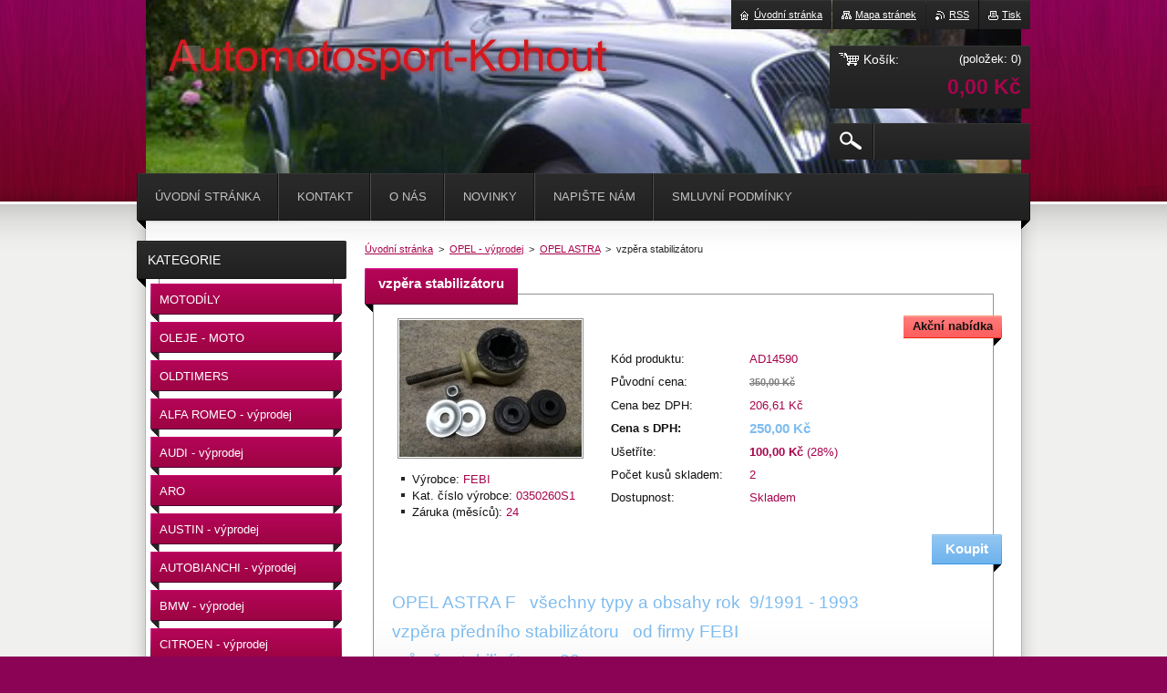

--- FILE ---
content_type: text/html; charset=UTF-8
request_url: https://www.automotosport-kohout.cz/products/vzpera-stabilizatoru13/
body_size: 7959
content:
<!--[if lte IE 9]><!DOCTYPE HTML PUBLIC "-//W3C//DTD HTML 4.01 Transitional//EN" "https://www.w3.org/TR/html4/loose.dtd"><![endif]-->
<!DOCTYPE html>
<!--[if IE]><html class="ie" lang="cs"><![endif]-->
<!--[if gt IE 9]><!--> 
<html lang="cs">
<!--<![endif]-->
    <head>
        <!--[if lt IE 8]><meta http-equiv="X-UA-Compatible" content="IE=EmulateIE7"><![endif]--><!--[if IE 8]><meta http-equiv="X-UA-Compatible" content="IE=EmulateIE8"><![endif]--><!--[if IE 9]><meta http-equiv="X-UA-Compatible" content="IE=EmulateIE9"><![endif]-->
        <base href="https://www.automotosport-kohout.cz/">
  <meta charset="utf-8">
  <meta name="description" content="">
  <meta name="keywords" content="0350260S1; opel astra; opel astra vzpěra stabilizátoru; vzpěra stabilizátoru opel astra;, ">
  <meta name="generator" content="Webnode">
  <meta name="apple-mobile-web-app-capable" content="yes">
  <meta name="apple-mobile-web-app-status-bar-style" content="black">
  <meta name="format-detection" content="telephone=no">
    <link rel="icon" type="image/svg+xml" href="/favicon.svg" sizes="any">  <link rel="icon" type="image/svg+xml" href="/favicon16.svg" sizes="16x16">  <link rel="icon" href="/favicon.ico"><link rel="canonical" href="https://www.automotosport-kohout.cz/products/vzpera-stabilizatoru13/">
<script type="text/javascript">(function(i,s,o,g,r,a,m){i['GoogleAnalyticsObject']=r;i[r]=i[r]||function(){
			(i[r].q=i[r].q||[]).push(arguments)},i[r].l=1*new Date();a=s.createElement(o),
			m=s.getElementsByTagName(o)[0];a.async=1;a.src=g;m.parentNode.insertBefore(a,m)
			})(window,document,'script','//www.google-analytics.com/analytics.js','ga');ga('create', 'UA-797705-6', 'auto',{"name":"wnd_header"});ga('wnd_header.set', 'dimension1', 'W1');ga('wnd_header.set', 'anonymizeIp', true);ga('wnd_header.send', 'pageview');var pageTrackerAllTrackEvent=function(category,action,opt_label,opt_value){ga('send', 'event', category, action, opt_label, opt_value)};</script>
  <link rel="alternate" type="application/rss+xml" href="https://automotosport-kohout.cz/rss/pf-all.xml" title="Všechny produkty">
  <link rel="alternate" type="application/rss+xml" href="https://automotosport-kohout.cz/rss/all.xml" title="Všechny články">
<!--[if lte IE 9]><style type="text/css">.cke_skin_webnode iframe {vertical-align: baseline !important;}</style><![endif]-->
        <title>vzpěra stabilizátoru ::  </title>
        <meta name="robots" content="index, follow">
        <meta name="googlebot" content="index, follow">
        <link href="https://d11bh4d8fhuq47.cloudfront.net/_system/skins/v20/50001014/css/style.css" rel="stylesheet" type="text/css" media="screen,projection,handheld,tv">
        <link href="https://d11bh4d8fhuq47.cloudfront.net/_system/skins/v20/50001014/css/print.css" rel="stylesheet" type="text/css" media="print">
        <script type="text/javascript" src="https://d11bh4d8fhuq47.cloudfront.net/_system/skins/v20/50001014/js/functions.js"></script>
        <!--[if IE 6]>
            <script type="text/javascript" src="https://d11bh4d8fhuq47.cloudfront.net/_system/skins/v20/50001014/js/functions-ie6.js"></script>
            <script type="text/javascript" src="https://d11bh4d8fhuq47.cloudfront.net/_system/skins/v20/50001014/js/png.js"></script>
            <script type="text/javascript">
                DD_belatedPNG.fix('#logo, #siteBg, #footerBg');
            </script>
        <![endif]-->
    
				<script type="text/javascript">
				/* <![CDATA[ */
					
					if (typeof(RS_CFG) == 'undefined') RS_CFG = new Array();
					RS_CFG['staticServers'] = new Array('https://d11bh4d8fhuq47.cloudfront.net/');
					RS_CFG['skinServers'] = new Array('https://d11bh4d8fhuq47.cloudfront.net/');
					RS_CFG['filesPath'] = 'https://www.automotosport-kohout.cz/_files/';
					RS_CFG['filesAWSS3Path'] = 'https://300df33978.clvaw-cdnwnd.com/f473bb48faa3c0061c95ce869a4021e7/';
					RS_CFG['lbClose'] = 'Zavřít';
					RS_CFG['skin'] = 'default';
					if (!RS_CFG['labels']) RS_CFG['labels'] = new Array();
					RS_CFG['systemName'] = 'Webnode';
						
					RS_CFG['responsiveLayout'] = 0;
					RS_CFG['mobileDevice'] = 0;
					RS_CFG['labels']['copyPasteSource'] = 'Více zde:';
					
				/* ]]> */
				</script><script type="text/javascript" src="https://d11bh4d8fhuq47.cloudfront.net/_system/client/js/compressed/frontend.package.1-3-108.js?ph=300df33978"></script><style type="text/css"></style></head>
    <body>        <div id="bodyBg">
        <div id="siteBg"><div id="footerBg">
            <div id="site">
                <!-- HEADER -->
                <div id="header">
                    
                    <div id="illustration"><img src="https://300df33978.clvaw-cdnwnd.com/f473bb48faa3c0061c95ce869a4021e7/200000997-b2e8fb3e2e/50000000.jpg?ph=300df33978" width="960" height="221" alt=""></div>

                    <!-- LOGO -->
                    <div id="logozone">
                        <div id="logo"><a href="home/" title="Přejít na úvodní stránku."><span id="rbcSystemIdentifierLogo"> </span></a></div>                        <div class="cleaner"><!-- / --></div>
                        <p class="slogan"><span id="rbcCompanySlogan" class="rbcNoStyleSpan"></span></p>
                    </div>
                    <!-- /LOGO -->

                </div>
                <!-- /HEADER -->

                <div class="cleaner"><!-- / --></div>

                <!-- MAIN -->
                <div id="mainWide">

                    <!-- CONTENT -->
                    <div id="mainContent">

                        <!-- NAVIGATOR -->
                        <div id="pageNavigator" class="rbcContentBlock">        <div id="navizone" class="navigator">                       <a href="/home/">Úvodní stránka</a>      <span><span> &gt; </span></span>          <a href="/opel-vyprodrj/">OPEL  - výprodej</a>      <span><span> &gt; </span></span>          <a href="/opel-vyprodrj/opel-astra/">OPEL ASTRA</a>      <span><span> &gt; </span></span>          <span id="navCurrentPage">vzpěra stabilizátoru</span>               </div>              <div class="cleaner"><!-- / --></div>        </div>                        <!-- /NAVIGATOR -->
                            
                        <div class="cleaner"><!-- / --></div>

                        <div id="content">
                                
                                    <div class="box">            <div class="boxContent">            <div class="eshopProductDetailTitle"><h1>vzpěra stabilizátoru</h1></div>            <div class="cleaner"><!-- / --></div>            <div class="eshopProductDetail">                                        <div class="price">                                            <div class="sale">Akční nabídka</div>                                        <table>                                <tr>            <td class="title">Kód produktu:</td>            <td class="value">AD14590</td>        </tr>                                    <tr>            <td class="title">Původní cena:</td>            <td class="value"><del>350,00 Kč</del></td>        </tr>                                    <tr>            <td class="title">Cena bez DPH:</td>            <td class="value">206,61 Kč</td>        </tr>        <tr>        <td class="title"><strong>Cena s DPH:</strong></td>        <td class="value">            <ins>250,00 Kč</ins>                    </td>        </tr>                                        <tr class="rbcEshopDiscount">            <td class="title">Ušetříte:</td>            <td class="value"><strong>100,00 Kč</strong> (28%)</td>        </tr>                                                                            <tr>           <td class="title">Počet kusů skladem:</td>            <td class="value">2</td>        </tr>    	    			                        <tr class="rbcEshopStock-inStock">            <td class="title">Dostupnost:</td>            <td class="value">Skladem</td>        </tr>                                                                </table>                                                            <form class="addToBasket" action="/products/vzpera-stabilizatoru13/" method="post">            <div class="">                <div class="In">                                                                                                    <div class="accordion clearfix">                                                                                </div>                    <input type="hidden" name="quantity" id="quantity" value="1" maxlength="2">                    <input type="hidden" name="buyItem" value="200014591">                    <input class="submit" type="submit" value="Koupit">                    <div class="cleaner"><!-- / --></div>                </div>            </div>        </form>                                                    </div>                <div class="image-detail">                                    <div class="photoBlock">            <span class="image">                <a href="/images/200006443-896cf896d1/stabilizátory 003.jpg?s3=1" title="Odkaz se otevře do nového okna prohlížeče." onclick="return !window.open(this.href);">                    <img src="https://300df33978.clvaw-cdnwnd.com/f473bb48faa3c0061c95ce869a4021e7/system_preview_200006443-896cf896d1/stabilizátory 003.jpg" width="200" height="150" alt="vzpěra stabilizátoru">                </a>            </span>        </div>                            <div class="cleaner"><!-- / --></div>                    <div class="rbcEshopProductDetails">                        <ul>                                    <li>            <span class="title">Výrobce:</span>            <span class="value">FEBI</span>        </li>            <li>            <span class="title">Kat. číslo výrobce:</span>            <span class="value">0350260S1</span>        </li>            <li>            <span class="title">Záruka (měsíců):</span>            <span class="value">24</span>        </li>                            </ul>                    </div>                    <div class="cleaner"><!-- / --></div>                </div>                                            <div class="cleaner"><!-- / --></div>                                    <div class="eshopProductDetailDesc"><h4>OPEL ASTRA F&nbsp; &nbsp;všechny typy a obsahy rok&nbsp; 9/1991 - 1993</h4>
<h4>vzpěra předního stabilizátoru&nbsp; &nbsp;od firmy FEBI</h4>
<h4>průměr stabilizátoru&nbsp; &nbsp;22 mm</h4>
<h4>celková délka&nbsp; &nbsp; &nbsp; &nbsp; &nbsp; &nbsp;110 mm&nbsp; &nbsp;</h4>
<h4>závit&nbsp; &nbsp; &nbsp; &nbsp; &nbsp; &nbsp; &nbsp; &nbsp; &nbsp; &nbsp; &nbsp; &nbsp; M8</h4>
<h4>originální číslo dílu 0350260S1&nbsp;&nbsp;</h4>
</div>                                <div class="cleaner"><!-- / --></div>                <div class="rbcTags">
<h4><a href="https://www.automotosport-kohout.cz/tags/">Štítky</a>:</h4>
<p class="tags">
	<a href="/tags/0350260S1%3B%20opel%20astra%3B%20opel%20astra%20vzp%C4%9Bra%20stabiliz%C3%A1toru%3B%20vzp%C4%9Bra%20stabiliz%C3%A1toru%20opel%20astra%3B/" rel="tag">0350260S1; opel astra; opel astra vzpěra stabilizátoru; vzpěra stabilizátoru opel astra;</a>
	
</p>
</div>
                                <div class="cleaner"><!-- / --></div>                                        <div class="rbcBookmarks"><div id="rbcBookmarks200014607"></div></div>
		<script type="text/javascript">
			/* <![CDATA[ */
			Event.observe(window, 'load', function(){
				var bookmarks = '<div style=\"float:left;\"><div style=\"float:left;\"><iframe src=\"//www.facebook.com/plugins/like.php?href=https://www.automotosport-kohout.cz/products/vzpera-stabilizatoru13/&amp;send=false&amp;layout=button_count&amp;width=155&amp;show_faces=false&amp;action=like&amp;colorscheme=light&amp;font&amp;height=21&amp;appId=397846014145828&amp;locale=cs_CZ\" scrolling=\"no\" frameborder=\"0\" style=\"border:none; overflow:hidden; width:155px; height:21px; position:relative; top:1px;\" allowtransparency=\"true\"></iframe></div><div style=\"float:left;\"><a href=\"https://twitter.com/share\" class=\"twitter-share-button\" data-count=\"horizontal\" data-via=\"webnode\" data-lang=\"en\">Tweet</a></div><script type=\"text/javascript\">(function() {var po = document.createElement(\'script\'); po.type = \'text/javascript\'; po.async = true;po.src = \'//platform.twitter.com/widgets.js\';var s = document.getElementsByTagName(\'script\')[0]; s.parentNode.insertBefore(po, s);})();'+'<'+'/scr'+'ipt></div> <div class=\"addthis_toolbox addthis_default_style\" style=\"float:left;\"><a class=\"addthis_counter addthis_pill_style\"></a></div> <script type=\"text/javascript\">(function() {var po = document.createElement(\'script\'); po.type = \'text/javascript\'; po.async = true;po.src = \'https://s7.addthis.com/js/250/addthis_widget.js#pubid=webnode\';var s = document.getElementsByTagName(\'script\')[0]; s.parentNode.insertBefore(po, s);})();'+'<'+'/scr'+'ipt><div style=\"clear:both;\"></div>';
				$('rbcBookmarks200014607').innerHTML = bookmarks;
				bookmarks.evalScripts();
			});
			/* ]]> */
		</script>
		                                    <div class="cleaner"><!-- / --></div>                                    </div>                        <div class="cleaner"><!-- / --></div>                                                <div class="cleaner"><!-- / --></div>        </div>                    </div>                                
                        </div>

                        <div class="cleaner"><!-- / --></div>

                    </div>
                    <!-- /CONTENT -->

                    <!-- SIDEBAR -->
                    <div id="sidebar">

                        


        <!-- ESHOP CATEGORIES -->
        <div class="box categories">
            <div class="boxTitle"><h2>Kategorie</h2></div>
            <div class="boxContent">

    <ul class="ProductCategories">
	<li class="first">

        <a href="/motodily/">
    
        <span>MOTODÍLY</span>

    </a>

    </li>
	<li>

        <a href="/oleje-moto/">
    
        <span>OLEJE - MOTO</span>

    </a>

    </li>
	<li>

        <a href="/oldtimers/">
    
        <span>OLDTIMERS</span>

    </a>

    </li>
	<li>

        <a href="/alfa-romeo/">
    
        <span>ALFA ROMEO - výprodej</span>

    </a>

    </li>
	<li>

        <a href="/audi-vyprodej/">
    
        <span>AUDI  - výprodej</span>

    </a>

    </li>
	<li>

        <a href="/aro/">
    
        <span>ARO</span>

    </a>

    </li>
	<li>

        <a href="/austin-vyprodej/">
    
        <span>AUSTIN - výprodej</span>

    </a>

    </li>
	<li>

        <a href="/autobianchi-vyprodej/">
    
        <span>AUTOBIANCHI - výprodej</span>

    </a>

    </li>
	<li>

        <a href="/bmw/">
    
        <span>BMW  - výprodej</span>

    </a>

    </li>
	<li>

        <a href="/citroen-vyprodej/">
    
        <span>CITROEN  - výprodej</span>

    </a>

    </li>
	<li>

        <a href="/dacia/">
    
        <span>DACIA  - výprodej</span>

    </a>

    </li>
	<li>

        <a href="/daihatsu-vyprodej/">
    
        <span>DAIHATSU - výprodej</span>

    </a>

    </li>
	<li>

        <a href="/fiat-vyprodej/">
    
        <span>FIAT  - výprodej</span>

    </a>

    </li>
	<li>

        <a href="/fiat-125p-vyprodej/">
    
        <span>FIAT 125p - výprodej</span>

    </a>

    </li>
	<li>

        <a href="/fiat-126p/">
    
        <span>FIAT 126p - výprodej</span>

    </a>

    </li>
	<li>

        <a href="/ford-vyprodej/">
    
        <span>FORD  - výprodej</span>

    </a>

    </li>
	<li>

        <a href="/honda-vyprodej/">
    
        <span>HONDA - výprodej</span>

    </a>

    </li>
	<li>

        <a href="/hyundai-vyprodej/">
    
        <span>HYUNDAI - výprodej</span>

    </a>

    </li>
	<li>

        <a href="/lada/">
    
        <span>LADA</span>

    </a>

    </li>
	<li>

        <a href="/lancia-vyprodej/">
    
        <span>LANCIA - výprodej</span>

    </a>

    </li>
	<li>

        <a href="/mazda-vyprodej/">
    
        <span>MAZDA  - výprodej</span>

    </a>

    </li>
	<li>

        <a href="/mercedes-benz-vyprodej/">
    
        <span>MERCEDES BENZ  - výprodej</span>

    </a>

    </li>
	<li>

        <a href="/mitsubishi-vyprodej/">
    
        <span>MITSUBISHI - výprodej</span>

    </a>

    </li>
	<li>

        <a href="/nissan-vyprodej/">
    
        <span>NISSAN  - výprodej </span>

    </a>

    </li>
	<li>

        <a href="/oltcit-vyprodej/">
    
        <span>OLTCIT - výprodej</span>

    </a>

    </li>
	<li class="open selected">

        <a href="/opel-vyprodrj/">
    
        <span>OPEL  - výprodej</span>

    </a>

    
	<ul class="level1">
		<li class="first">

        <a href="/opel-vyprodrj/opel-ascona/">
    
        <span>OPEL ASCONA</span>

    </a>

    </li>
		<li class="selected">

        <a href="/opel-vyprodrj/opel-astra/">
    
        <span>OPEL ASTRA</span>

    </a>

    </li>
		<li>

        <a href="/opel-vyprodrj/opel-calibra/">
    
        <span>OPEL CALIBRA</span>

    </a>

    </li>
		<li>

        <a href="/opel-vyprodrj/opel-commodore/">
    
        <span>OPEL COMMODORE</span>

    </a>

    </li>
		<li>

        <a href="/opel-vyprodrj/opel-corsa/">
    
        <span>OPEL CORSA</span>

    </a>

    </li>
		<li>

        <a href="/opel-vyprodrj/opel-frontera/">
    
        <span>OPEL FRONTERA</span>

    </a>

    </li>
		<li>

        <a href="/opel-vyprodrj/opel-kadett/">
    
        <span>OPEL KADETT</span>

    </a>

    </li>
		<li>

        <a href="/opel-vyprodrj/opel-manta/">
    
        <span>OPEL MANTA</span>

    </a>

    </li>
		<li>

        <a href="/opel-vyprodrj/opel-movano/">
    
        <span>OPEL MOVANO</span>

    </a>

    </li>
		<li>

        <a href="/opel-vyprodrj/opel-omega/">
    
        <span>OPEL OMEGA</span>

    </a>

    </li>
		<li>

        <a href="/opel-vyprodrj/opel-rekord/">
    
        <span>OPEL REKORD</span>

    </a>

    </li>
		<li class="last">

        <a href="/opel-vyprodrj/opel-vectra/">
    
        <span>OPEL VECTRA</span>

    </a>

    </li>
	</ul>
	</li>
	<li>

        <a href="/peugeot-vyprodej/">
    
        <span>PEUGEOT  - výprodej</span>

    </a>

    </li>
	<li>

        <a href="/porsche-vyprodej/">
    
        <span>PORSCHE  - výprodej </span>

    </a>

    </li>
	<li>

        <a href="/renault-vyprodej/">
    
        <span>RENAULT  - výprodej</span>

    </a>

    </li>
	<li>

        <a href="/saab/">
    
        <span>SAAB - výprodej</span>

    </a>

    </li>
	<li>

        <a href="/seat-vyprodej/">
    
        <span>SEAT  - výprodej</span>

    </a>

    </li>
	<li>

        <a href="/subaru-justy-vyprodej/">
    
        <span>SUBARU  - výprodej</span>

    </a>

    </li>
	<li>

        <a href="/suzuki-vyprodej/">
    
        <span>SUZUKI - výprodej</span>

    </a>

    </li>
	<li>

        <a href="/skoda-vyprodej/">
    
        <span>ŠKODA - výprodej</span>

    </a>

    </li>
	<li>

        <a href="/toyota-vyprodej/">
    
        <span>TOYOTA - výprodej</span>

    </a>

    </li>
	<li>

        <a href="/volvo-vyprodej/">
    
        <span>VOLVO - výprodej</span>

    </a>

    </li>
	<li>

        <a href="/vw-vyprodej/">
    
        <span>VW - výprodej</span>

    </a>

    </li>
	<li>

        <a href="/zastava-101/">
    
        <span>ZASTAVA 101 - výprodej</span>

    </a>

    </li>
	<li>

        <a href="/stresni-nosice-vyprodej/">
    
        <span>STŘEŠNÍ NOSIČE - výprodej</span>

    </a>

    </li>
	<li class="last">

        <a href="/autokosmetika/">
    
        <span>AUTOKOSMETIKA</span>

    </a>

    </li>
</ul>

            </div>
        </div>
        <!-- /ESHOP CATEGORIES -->

    			
                        
                        

      <div class="box contact">
        <div class="boxTitle"><h2>Kontakt</h2></div>
        <div class="boxContent"><div class="over">
          
		

      <p class="company">automotosport-kohout</p>
      
      
      <p class="address">Vězeňská  187<br />
Česká Lípa<br />
47001</p>

	            
      
      
      <p class="phone">487521965; 602102558</p>

	
      
	
	    <p class="email"><a href="&#109;&#97;&#105;&#108;&#116;&#111;:&#105;&#118;&#97;&#110;&#97;&#46;&#107;&#111;&#104;&#111;&#117;&#116;&#64;&#115;&#101;&#122;&#110;&#97;&#109;&#46;&#99;&#122;"><span id="rbcContactEmail">&#105;&#118;&#97;&#110;&#97;&#46;&#107;&#111;&#104;&#111;&#117;&#116;&#64;&#115;&#101;&#122;&#110;&#97;&#109;&#46;&#99;&#122;</span></a></p>

	           
      

        <p class="misc">otevírací doba:<br />
PO-ČT 8.00 - 12.00                  13.00 - 16.00<br />
PA      8.00 - 12.00                  13.00 - 16.00<br />
 </p>

    

		
                   
        </div></div>
      </div> 

					

                        

      <div class="box wsw">
          <div class="boxContent"><div class="over">

		
                       
          </div></div>
        </div>
      
        <div class="cleaner"><!-- / --></div>

		
                        
                    </div>
                    <!-- /SIDEBAR -->

                    <hr class="cleaner">

                </div>
                <!-- /MAIN -->

                <div class="cleaner"><!-- / --></div>
                
                <!-- MENU -->
                


      <div id="menuzone">



		<ul class="menu">
	<li class="first">
  
      <a href="/home/">
    
      <span>Úvodní stránka</span>
      
  </a>
  
  </li>
	<li>
  
      <a href="/kontakt/">
    
      <span>Kontakt</span>
      
  </a>
  
  
	<ul class="level1">
		<li class="first last">
  
      <a href="/kontakt/kde-nas-najdete/">
    
      <span>kde nás najdete</span>
      
  </a>
  
  </li>
	</ul>
	</li>
	<li>
  
      <a href="/o-nas/">
    
      <span>O nás</span>
      
  </a>
  
  </li>
	<li>
  
      <a href="/novinky/">
    
      <span>Novinky</span>
      
  </a>
  
  </li>
	<li>
  
      <a href="/napiste-nam/">
    
      <span>Napište nám</span>
      
  </a>
  
  </li>
	<li class="last">
  
      <a href="/smluvni-podminky/">
    
      <span>Smluvní podmínky</span>
      
  </a>
  
  </li>
</ul>

      </div>

					
                <script type="text/javascript">
                /* <![CDATA[ */
                    var sirka = 0;
                    var vyska = 0;
                   $$('#menuzone ul.menu li').each(function(item) {
                     if (item.parentNode.hasClassName('menu')) {
                       sirka = sirka + item.offsetWidth;
                       vyska = item.offsetHeight;
                       if( vyska > 52 ) item.style.display = 'none';
                       if( sirka > 980 ) item.style.display = 'none';
                     }
                   });
                /* ]]> */
                </script>
                <!-- /MENU -->
                
                <div id="languageSelect"></div>			

                <div id="links">
                    <span class="print"><a href="#" onclick="window.print(); return false;" title="Vytisknout stránku">Tisk</a></span>
                    <span class="rss"><a href="/rss/" title="RSS kanály">RSS</a></span>
                    <span class="sitemap"><a href="/sitemap/" title="Přejít na mapu stránek.">Mapa stránek</a></span>
                    <span class="homepage"><a href="home/" title="Přejít na úvodní stránku.">Úvodní stránka</a></span>
                </div>

                <div id="cartInfo">
                    <a href="es-cart/">
                        <span class="cartTitle">Košík:</span>
                        <span class="items">(položek: 0)</span>
                        <div class="cleaner"><!-- / --></div>
                        <span class="price">0,00 Kč</span>
                        <div class="cleaner"><!-- / --></div>
                    </a>
                </div>

                

		  <div class="searchBox">

		<form action="/search/" method="get" id="fulltextSearch">

                <input id="fulltextSearchButton" type="image" src="https://d11bh4d8fhuq47.cloudfront.net/_system/skins/v20/50001014/img/search-btn.png" title="Hledat">
                <input type="text" name="text" id="fulltextSearchText" value="">
                <!--
                <script type="text/javascript">
                    var ftText = document.getElementById("fulltextSearchText");

                    if ( ftText.value == "" ) ftText.value = "Hledat";

                    ftText.tabIndex = "1";

                    // Doplneni udalosti onfocus a onblur na pole pro zadani vyhledavaneho textu
                    ftText.onfocus = function() { checkInputValue(this, "Hledat"); };
                    ftText.onblur = function() { checkInputValue(this, "Hledat"); };

                    // Kontrola odesilaneho vyhledavaneho textu, aby se neodesilal vychozi text
                    document.getElementById("fulltextSearch").onsubmit = function() { return checkFormValue("Hledat"); };
		</script>
                -->
                <div class="cleaner"><!-- / --></div>

		</form>

       </div>
		
                <!-- FOOTER -->
                <div id="footer">
                    <div id="footerContent">
                        <div id="footerLeft">
                            <span id="rbcFooterText" class="rbcNoStyleSpan">© 2010 Všechna práva vyhrazena.</span>                        </div>
                        <div id="footerRight">
                            <span class="rbcSignatureText">Vytvořeno službou <a href="https://www.webnode.cz?utm_source=brand&amp;utm_medium=footer&amp;utm_campaign=premium" rel="nofollow" >Webnode</a> E-shop</span>                        </div>
                        <div class="cleaner"><!-- / --></div>
                    </div>
                </div>
                <!-- /FOOTER -->

            </div>
        </div></div>
        </div>
    <!--[if IE 6]>
    <script src="https://d11bh4d8fhuq47.cloudfront.net/_system/skins/v20/50001014/js/Menu.js" type="text/javascript"></script>
    <script type="text/javascript">
    /* <![CDATA[ */
        build_menu();
    /* ]]> */
    </script>
    <![endif]-->

    <script type="text/javascript">
    /* <![CDATA[ */
    
        rebuild_menu();
        submitPosition();

        RubicusFrontendIns.addObserver
	({
            onContentChange: function ()
            {
                build_menu();
                rebuild_menu();
                submitPosition();
            },

            onStartSlideshow: function()
            {
                $('slideshowControl').innerHTML	= '<span>Pozastavit prezentaci<'+'/span>';
		$('slideshowControl').title = 'Pozastavit automatické procházení obrázků';
		$('slideshowControl').onclick = RubicusFrontendIns.stopSlideshow.bind(RubicusFrontendIns);
            },

            onStopSlideshow: function()
            {
                $('slideshowControl').innerHTML	= '<span>Spustit prezentaci<'+'/span>';
		$('slideshowControl').title = 'Spustit automatické procházení obrázků';
		$('slideshowControl').onclick = RubicusFrontendIns.startSlideshow.bind(RubicusFrontendIns);
            },

            onShowImage: function()
            {
                if (RubicusFrontendIns.isSlideshowMode())
		{
                    $('slideshowControl').innerHTML = '<span>Pozastavit prezentaci<'+'/span>';
                    $('slideshowControl').title	= 'Pozastavit automatické procházení obrázků';
                    $('slideshowControl').onclick = RubicusFrontendIns.stopSlideshow.bind(RubicusFrontendIns);
		}
                
            }
	});

        RubicusFrontendIns.addFileToPreload('https://d11bh4d8fhuq47.cloudfront.net/_system/skins/v20/50001014/img/loading.gif');
        RubicusFrontendIns.addFileToPreload('https://d11bh4d8fhuq47.cloudfront.net/_system/skins/v20/50001014/img/menu-hover.png');
        RubicusFrontendIns.addFileToPreload('https://d11bh4d8fhuq47.cloudfront.net/_system/skins/v20/50001014/img/submenu.png');
        RubicusFrontendIns.addFileToPreload('https://d11bh4d8fhuq47.cloudfront.net/_system/skins/v20/50001014/img/category-hover.png');

    /* ]]> */
    </script>

    <div id="rbcFooterHtml"></div><script type="text/javascript">var keenTrackerCmsTrackEvent=function(id){if(typeof _jsTracker=="undefined" || !_jsTracker){return false;};try{var name=_keenEvents[id];var keenEvent={user:{u:_keenData.u,p:_keenData.p,lc:_keenData.lc,t:_keenData.t},action:{identifier:id,name:name,category:'cms',platform:'WND1',version:'2.1.157'},browser:{url:location.href,ua:navigator.userAgent,referer_url:document.referrer,resolution:screen.width+'x'+screen.height,ip:'3.16.143.60'}};_jsTracker.jsonpSubmit('PROD',keenEvent,function(err,res){});}catch(err){console.log(err)};};</script></body>
</html>
